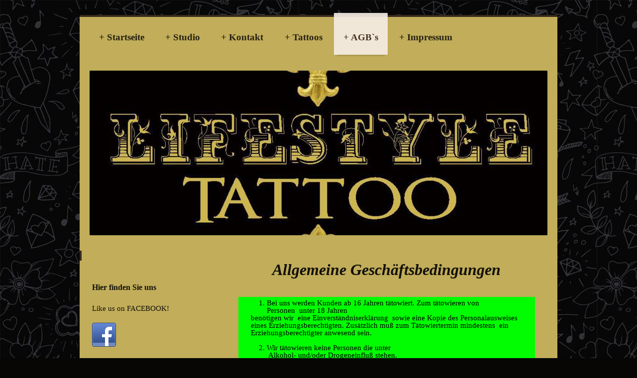

--- FILE ---
content_type: text/html; charset=UTF-8
request_url: http://www.lifestyle-tattooshop.com/agb-s/
body_size: 9315
content:
<!DOCTYPE html>
<html lang="de"  ><head prefix="og: http://ogp.me/ns# fb: http://ogp.me/ns/fb# business: http://ogp.me/ns/business#">
    <meta http-equiv="Content-Type" content="text/html; charset=utf-8"/>
    <meta name="generator" content="IONOS MyWebsite"/>
        
    <link rel="dns-prefetch" href="//cdn.website-start.de/"/>
    <link rel="dns-prefetch" href="//104.mod.mywebsite-editor.com"/>
    <link rel="dns-prefetch" href="https://104.sb.mywebsite-editor.com/"/>
    <link rel="shortcut icon" href="//cdn.website-start.de/favicon.ico"/>
        <title>Lifestyle Tattoo und European Waxing Studio - AGB`s</title>
    
    <style type="text/css">@media screen and (min-device-width: 1024px) {
            .mediumScreenDisabled { display:block }
            .smallScreenDisabled { display:block }
        }
        @media screen and (max-device-width: 1024px) { .mediumScreenDisabled { display:none } }
        @media screen and (max-device-width: 568px) { .smallScreenDisabled { display:none } }
                @media screen and (min-width: 1024px) {
            .mobilepreview .mediumScreenDisabled { display:block }
            .mobilepreview .smallScreenDisabled { display:block }
        }
        @media screen and (max-width: 1024px) { .mobilepreview .mediumScreenDisabled { display:none } }
        @media screen and (max-width: 568px) { .mobilepreview .smallScreenDisabled { display:none } }</style>
    <meta name="viewport" content="width=1025"/>

<meta name="format-detection" content="telephone=no"/>
        <meta name="keywords" content="Hütschenhausen, Katzenbach, Beauty, Kosmetik, Wachsen, Brazilian waxing, full body waxing, waxing for males, Tattoo, Landstuhl, Ramstein, waxing, hairremoval, Schmuck, Kunst, Motiv, Tättowierer,  Tattoo Artist, Custom Tattoos, Tattoo Vorlagen, High quality tattoos, south ink, weiherstr., weiherstrasse, weiherstrass, weiherstras, ramstien, kmc, tattoo shop, military tattoo, army tattoo, air force tattoo, south ink, professional tattoo, ink shop, full sleeve, sleeve, best tattoo, quality tattoo, cover up, permanent, permanent make up"/>
            <meta name="description" content="Neue Seite"/>
            <meta name="robots" content="index,follow"/>
        <link href="//cdn.website-start.de/templates/2044/style.css?1763478093678" rel="stylesheet" type="text/css"/>
    <link href="http://www.lifestyle-tattooshop.com/s/style/theming.css?1691654695" rel="stylesheet" type="text/css"/>
    <link href="//cdn.website-start.de/app/cdn/min/group/web.css?1763478093678" rel="stylesheet" type="text/css"/>
<link href="//cdn.website-start.de/app/cdn/min/moduleserver/css/de_DE/common,facebook,counter,shoppingbasket?1763478093678" rel="stylesheet" type="text/css"/>
    <link href="//cdn.website-start.de/app/cdn/min/group/mobilenavigation.css?1763478093678" rel="stylesheet" type="text/css"/>
    <link href="https://104.sb.mywebsite-editor.com/app/logstate2-css.php?site=169139518&amp;t=1769140443" rel="stylesheet" type="text/css"/>

<script type="text/javascript">
    /* <![CDATA[ */
var stagingMode = '';
    /* ]]> */
</script>
<script src="https://104.sb.mywebsite-editor.com/app/logstate-js.php?site=169139518&amp;t=1769140443"></script>

    <link href="//cdn.website-start.de/templates/2044/print.css?1763478093678" rel="stylesheet" media="print" type="text/css"/>
    <script type="text/javascript">
    /* <![CDATA[ */
    var systemurl = 'https://104.sb.mywebsite-editor.com/';
    var webPath = '/';
    var proxyName = '';
    var webServerName = 'www.lifestyle-tattooshop.com';
    var sslServerUrl = 'https://ssl.kundenserver.de/www.lifestyle-tattooshop.com';
    var nonSslServerUrl = 'http://www.lifestyle-tattooshop.com';
    var webserverProtocol = 'http://';
    var nghScriptsUrlPrefix = '//104.mod.mywebsite-editor.com';
    var sessionNamespace = 'DIY_SB';
    var jimdoData = {
        cdnUrl:  '//cdn.website-start.de/',
        messages: {
            lightBox: {
    image : 'Bild',
    of: 'von'
}

        },
        isTrial: 0,
        pageId: 1702731    };
    var script_basisID = "169139518";

    diy = window.diy || {};
    diy.web = diy.web || {};

        diy.web.jsBaseUrl = "//cdn.website-start.de/s/build/";

    diy.context = diy.context || {};
    diy.context.type = diy.context.type || 'web';
    /* ]]> */
</script>

<script type="text/javascript" src="//cdn.website-start.de/app/cdn/min/group/web.js?1763478093678" crossorigin="anonymous"></script><script type="text/javascript" src="//cdn.website-start.de/s/build/web.bundle.js?1763478093678" crossorigin="anonymous"></script><script type="text/javascript" src="//cdn.website-start.de/app/cdn/min/group/mobilenavigation.js?1763478093678" crossorigin="anonymous"></script><script src="//cdn.website-start.de/app/cdn/min/moduleserver/js/de_DE/common,facebook,counter,shoppingbasket?1763478093678"></script>
<script type="text/javascript" src="https://cdn.website-start.de/proxy/apps/ilai8i/resource/dependencies/"></script><script type="text/javascript">
                    if (typeof require !== 'undefined') {
                        require.config({
                            waitSeconds : 10,
                            baseUrl : 'https://cdn.website-start.de/proxy/apps/ilai8i/js/'
                        });
                    }
                </script><script type="text/javascript">if (window.jQuery) {window.jQuery_1and1 = window.jQuery;}</script>
<link/>
<script type="text/javascript">if (window.jQuery_1and1) {window.jQuery = window.jQuery_1and1;}</script>
<script type="text/javascript" src="//cdn.website-start.de/app/cdn/min/group/pfcsupport.js?1763478093678" crossorigin="anonymous"></script>    <meta property="og:type" content="business.business"/>
    <meta property="og:url" content="http://www.lifestyle-tattooshop.com/agb-s/"/>
    <meta property="og:title" content="Lifestyle Tattoo und European Waxing Studio - AGB`s"/>
            <meta property="og:description" content="Neue Seite"/>
                <meta property="og:image" content="http://www.lifestyle-tattooshop.com/s/img/emotionheader.jpg"/>
        <meta property="business:contact_data:country_name" content="Deutschland"/>
    <meta property="business:contact_data:street_address" content="Brunnenstrasse 3D"/>
    <meta property="business:contact_data:locality" content="Hütschenhausen"/>
    
    <meta property="business:contact_data:email" content="casandra_lifestyle@yahoo.de"/>
    <meta property="business:contact_data:postal_code" content="66882"/>
    <meta property="business:contact_data:phone_number" content="+49 6371 611026"/>
    
    
<meta property="business:hours:day" content="TUESDAY"/><meta property="business:hours:start" content="10:00"/><meta property="business:hours:end" content="19:00"/><meta property="business:hours:day" content="WEDNESDAY"/><meta property="business:hours:start" content="10:00"/><meta property="business:hours:end" content="19:00"/><meta property="business:hours:day" content="THURSDAY"/><meta property="business:hours:start" content="10:00"/><meta property="business:hours:end" content="19:00"/><meta property="business:hours:day" content="FRIDAY"/><meta property="business:hours:start" content="10:00"/><meta property="business:hours:end" content="19:00"/><meta property="business:hours:day" content="SATURDAY"/><meta property="business:hours:start" content="10:00"/><meta property="business:hours:end" content="19:00"/><meta property="business:hours:day" content="TUESDAY"/><meta property="business:hours:start" content="00:00"/><meta property="business:hours:end" content="00:00"/><meta property="business:hours:day" content="WEDNESDAY"/><meta property="business:hours:start" content="00:00"/><meta property="business:hours:end" content="00:00"/><meta property="business:hours:day" content="THURSDAY"/><meta property="business:hours:start" content="00:00"/><meta property="business:hours:end" content="00:00"/><meta property="business:hours:day" content="FRIDAY"/><meta property="business:hours:start" content="00:00"/><meta property="business:hours:end" content="00:00"/><meta property="business:hours:day" content="SATURDAY"/><meta property="business:hours:start" content="00:00"/><meta property="business:hours:end" content="00:00"/></head>


<body class="body diyBgActive  cc-pagemode-default diyfeSidebarLeft diy-market-de_DE" data-pageid="1702731" id="page-1702731">
    
    <div class="diyw">
        <div class="diyweb">
	<div class="diyfeMobileNav">
		
<nav id="diyfeMobileNav" class="diyfeCA diyfeCA2" role="navigation">
    <a title="Navigation aufklappen/zuklappen">Navigation aufklappen/zuklappen</a>
    <ul class="mainNav1"><li class=" hasSubNavigation"><a data-page-id="923660" href="http://www.lifestyle-tattooshop.com/" class=" level_1"><span>Startseite</span></a></li><li class=" hasSubNavigation"><a data-page-id="923664" href="http://www.lifestyle-tattooshop.com/studio/" class=" level_1"><span>Studio</span></a><span class="diyfeDropDownSubOpener">&nbsp;</span><div class="diyfeDropDownSubList diyfeCA diyfeCA3"><ul class="mainNav2"><li class=" hasSubNavigation"><a data-page-id="2056668" href="http://www.lifestyle-tattooshop.com/studio/waxing/" class=" level_2"><span>Waxing</span></a></li><li class=" hasSubNavigation"><a data-page-id="2056669" href="http://www.lifestyle-tattooshop.com/studio/prices-preise/" class=" level_2"><span>Prices/Preise</span></a></li><li class=" hasSubNavigation"><a data-page-id="923665" href="http://www.lifestyle-tattooshop.com/studio/die-künstler-team/" class=" level_2"><span>Die Künstler/Team</span></a></li><li class=" hasSubNavigation"><a data-page-id="923666" href="http://www.lifestyle-tattooshop.com/studio/hygiene/" class=" level_2"><span>Hygiene</span></a></li></ul></div></li><li class=" hasSubNavigation"><a data-page-id="923667" href="http://www.lifestyle-tattooshop.com/kontakt/" class=" level_1"><span>Kontakt</span></a><span class="diyfeDropDownSubOpener">&nbsp;</span><div class="diyfeDropDownSubList diyfeCA diyfeCA3"><ul class="mainNav2"><li class=" hasSubNavigation"><a data-page-id="923668" href="http://www.lifestyle-tattooshop.com/kontakt/anfahrt/" class=" level_2"><span>Anfahrt</span></a></li></ul></div></li><li class=" hasSubNavigation"><a data-page-id="923661" href="http://www.lifestyle-tattooshop.com/tattoos/" class=" level_1"><span>Tattoos</span></a><span class="diyfeDropDownSubOpener">&nbsp;</span><div class="diyfeDropDownSubList diyfeCA diyfeCA3"><ul class="mainNav2"><li class=" hasSubNavigation"><a data-page-id="923662" href="http://www.lifestyle-tattooshop.com/tattoos/galerie-gallery/" class=" level_2"><span>Galerie-Gallery</span></a></li></ul></div></li><li class="current hasSubNavigation"><a data-page-id="1702731" href="http://www.lifestyle-tattooshop.com/agb-s/" class="current level_1"><span>AGB`s</span></a></li><li class=" hasSubNavigation"><a data-page-id="923669" href="http://www.lifestyle-tattooshop.com/impressum/" class=" level_1"><span>Impressum</span></a><span class="diyfeDropDownSubOpener">&nbsp;</span><div class="diyfeDropDownSubList diyfeCA diyfeCA3"><ul class="mainNav2"><li class=" hasSubNavigation"><a data-page-id="2056667" href="http://www.lifestyle-tattooshop.com/impressum/kontakt/" class=" level_2"><span>Kontakt</span></a></li></ul></div></li></ul></nav>
	</div>
  <div class="diywebContainer diyfeCA diyfeCA1">
    <div class="diywebHeader">
      <div class="diywebNav diywebNavMain diywebNav123">
        <div class="diywebLiveArea">
          <div class="webnavigation"><ul id="mainNav1" class="mainNav1"><li class="navTopItemGroup_1"><a data-page-id="923660" href="http://www.lifestyle-tattooshop.com/" class="level_1"><span>Startseite</span></a></li><li class="navTopItemGroup_2"><a data-page-id="923664" href="http://www.lifestyle-tattooshop.com/studio/" class="level_1"><span>Studio</span></a></li><li class="navTopItemGroup_3"><a data-page-id="923667" href="http://www.lifestyle-tattooshop.com/kontakt/" class="level_1"><span>Kontakt</span></a></li><li class="navTopItemGroup_4"><a data-page-id="923661" href="http://www.lifestyle-tattooshop.com/tattoos/" class="level_1"><span>Tattoos</span></a></li><li class="navTopItemGroup_5"><a data-page-id="1702731" href="http://www.lifestyle-tattooshop.com/agb-s/" class="current level_1"><span>AGB`s</span></a></li><li class="navTopItemGroup_6"><a data-page-id="923669" href="http://www.lifestyle-tattooshop.com/impressum/" class="level_1"><span>Impressum</span></a></li></ul></div>
        </div>
      </div>
    </div>
    <div class="diywebEmotionHeader">
      <div class="diywebLiveArea">
        
<style type="text/css" media="all">
.diyw div#emotion-header {
        max-width: 920px;
        max-height: 331px;
                background: #EEEEEE;
    }

.diyw div#emotion-header-title-bg {
    left: 0%;
    top: 20%;
    width: 100%;
    height: 87%;

    background-color: #f905fb;
    opacity: 0.50;
    filter: alpha(opacity = 50);
    display: none;}
.diyw img#emotion-header-logo {
    left: 1.00%;
    top: 0.00%;
    background: transparent;
                border: 1px solid #CCCCCC;
        padding: 0px;
                display: none;
    }

.diyw div#emotion-header strong#emotion-header-title {
    left: 20%;
    top: 20%;
    color: #000000;
    display: none;    font: normal bold 72px/120% 'Arial Black', Gadget, sans-serif;
}

.diyw div#emotion-no-bg-container{
    max-height: 331px;
}

.diyw div#emotion-no-bg-container .emotion-no-bg-height {
    margin-top: 35.98%;
}
</style>
<div id="emotion-header" data-action="loadView" data-params="active" data-imagescount="2">
            <img src="http://www.lifestyle-tattooshop.com/s/img/emotionheader.jpg?1669400505.920px.331px" id="emotion-header-img" alt=""/>
            
        <div id="ehSlideshowPlaceholder">
            <div id="ehSlideShow">
                <div class="slide-container">
                                        <div style="background-color: #EEEEEE">
                            <img src="http://www.lifestyle-tattooshop.com/s/img/emotionheader.jpg?1669400505.920px.331px" alt=""/>
                        </div>
                                    </div>
            </div>
        </div>


        <script type="text/javascript">
        //<![CDATA[
                diy.module.emotionHeader.slideShow.init({ slides: [{"url":"http:\/\/www.lifestyle-tattooshop.com\/s\/img\/emotionheader.jpg?1669400505.920px.331px","image_alt":"","bgColor":"#EEEEEE"},{"url":"http:\/\/www.lifestyle-tattooshop.com\/s\/img\/emotionheader_1.png?1669400505.920px.331px","image_alt":"","bgColor":"#EEEEEE"}] });
        //]]>
        </script>

    
            
        
            
    
    
    
    <script type="text/javascript">
    //<![CDATA[
    (function ($) {
        function enableSvgTitle() {
                        var titleSvg = $('svg#emotion-header-title-svg'),
                titleHtml = $('#emotion-header-title'),
                emoWidthAbs = 920,
                emoHeightAbs = 331,
                offsetParent,
                titlePosition,
                svgBoxWidth,
                svgBoxHeight;

                        if (titleSvg.length && titleHtml.length) {
                offsetParent = titleHtml.offsetParent();
                titlePosition = titleHtml.position();
                svgBoxWidth = titleHtml.width();
                svgBoxHeight = titleHtml.height();

                                titleSvg.get(0).setAttribute('viewBox', '0 0 ' + svgBoxWidth + ' ' + svgBoxHeight);
                titleSvg.css({
                   left: Math.roundTo(100 * titlePosition.left / offsetParent.width(), 3) + '%',
                   top: Math.roundTo(100 * titlePosition.top / offsetParent.height(), 3) + '%',
                   width: Math.roundTo(100 * svgBoxWidth / emoWidthAbs, 3) + '%',
                   height: Math.roundTo(100 * svgBoxHeight / emoHeightAbs, 3) + '%'
                });

                titleHtml.css('visibility','hidden');
                titleSvg.css('visibility','visible');
            }
        }

        
            var posFunc = function($, overrideSize) {
                var elems = [], containerWidth, containerHeight;
                                    elems.push({
                        selector: '#emotion-header-title',
                        overrideSize: true,
                        horPos: 50.01,
                        vertPos: 74.75                    });
                    lastTitleWidth = $('#emotion-header-title').width();
                                                elems.push({
                    selector: '#emotion-header-title-bg',
                    horPos: 0,
                    vertPos: 23                });
                                
                containerWidth = parseInt('920');
                containerHeight = parseInt('331');

                for (var i = 0; i < elems.length; ++i) {
                    var el = elems[i],
                        $el = $(el.selector),
                        pos = {
                            left: el.horPos,
                            top: el.vertPos
                        };
                    if (!$el.length) continue;
                    var anchorPos = $el.anchorPosition();
                    anchorPos.$container = $('#emotion-header');

                    if (overrideSize === true || el.overrideSize === true) {
                        anchorPos.setContainerSize(containerWidth, containerHeight);
                    } else {
                        anchorPos.setContainerSize(null, null);
                    }

                    var pxPos = anchorPos.fromAnchorPosition(pos),
                        pcPos = anchorPos.toPercentPosition(pxPos);

                    var elPos = {};
                    if (!isNaN(parseFloat(pcPos.top)) && isFinite(pcPos.top)) {
                        elPos.top = pcPos.top + '%';
                    }
                    if (!isNaN(parseFloat(pcPos.left)) && isFinite(pcPos.left)) {
                        elPos.left = pcPos.left + '%';
                    }
                    $el.css(elPos);
                }

                // switch to svg title
                enableSvgTitle();
            };

                        var $emotionImg = jQuery('#emotion-header-img');
            if ($emotionImg.length > 0) {
                // first position the element based on stored size
                posFunc(jQuery, true);

                // trigger reposition using the real size when the element is loaded
                var ehLoadEvTriggered = false;
                $emotionImg.one('load', function(){
                    posFunc(jQuery);
                    ehLoadEvTriggered = true;
                                        diy.module.emotionHeader.slideShow.start();
                                    }).each(function() {
                                        if(this.complete || typeof this.complete === 'undefined') {
                        jQuery(this).load();
                    }
                });

                                noLoadTriggeredTimeoutId = setTimeout(function() {
                    if (!ehLoadEvTriggered) {
                        posFunc(jQuery);
                    }
                    window.clearTimeout(noLoadTriggeredTimeoutId)
                }, 5000);//after 5 seconds
            } else {
                jQuery(function(){
                    posFunc(jQuery);
                });
            }

                        if (jQuery.isBrowser && jQuery.isBrowser.ie8) {
                var longTitleRepositionCalls = 0;
                longTitleRepositionInterval = setInterval(function() {
                    if (lastTitleWidth > 0 && lastTitleWidth != jQuery('#emotion-header-title').width()) {
                        posFunc(jQuery);
                    }
                    longTitleRepositionCalls++;
                    // try this for 5 seconds
                    if (longTitleRepositionCalls === 5) {
                        window.clearInterval(longTitleRepositionInterval);
                    }
                }, 1000);//each 1 second
            }

            }(jQuery));
    //]]>
    </script>

    </div>

      </div>
    </div>
    <div class="diywebContent">
      <div class="diywebLiveArea">
        <div class="diywebMain">
          <div class="diywebGutter">
            
        <div id="content_area">
        	<div id="content_start"></div>
        	
        
        <div id="matrix_1893491" class="sortable-matrix" data-matrixId="1893491"><div class="n module-type-header diyfeLiveArea "> <h1><span class="diyfeDecoration">Allgemeine Geschäftsbedingungen</span></h1> </div><div class="n module-type-text diyfeLiveArea "> <div class="gutter" style="padding: 0px 20px; color: rgb(244, 0, 35); line-height: 15.39px; font-family: Verdana, Geneva, sans-serif; font-size: 11px; background-color: rgb(2, 253, 2);">
<div id="content_area">
<div class="sortable-matrix ui-sortable" data-matrixid="1024388268" id="matrix_1024388268">
<div class="n" style="padding: 5px;">
<p style="margin: 0px; padding: 0px; line-height: 15.39px;"><span style="color: rgb(0, 0, 0);">    1. Bei uns werden Kunden ab 16 Jahren tätowiert. Zum tätowieren von      
                  Personen  unter 18 Jahren benötigen wir  eine <span lang="DE" xml:lang="DE">Einverständniserklärung  sowie eine Kopie des Personalausweises eines Erziehungsberechtigten. Zusätzlich muß zum Tätowiertermin mindestens  ein Erziehungsberechtigter
anwesend sein.</span></span></p>
<p style="margin: 0px; padding: 0px; line-height: 15.39px;"><span style="color: rgb(0, 0, 0);"> </span></p>
<p style="margin: 0px; padding: 0px; line-height: 15.39px;"><span style="color: rgb(0, 0, 0);">    2. Wir tätowieren keine Personen die unter  </span></p>
<p style="margin: 0px; padding: 0px; line-height: 15.39px;"><span style="color: rgb(0, 0, 0);">         Alkohol- und/oder Drogeneinfluß stehen.</span></p>
<p style="margin: 0px; padding: 0px; line-height: 15.39px;"><span style="color: rgb(0, 0, 0);"> </span></p>
<p style="margin: 0px; padding: 0px; line-height: 15.39px;"><span style="color: rgb(0, 0, 0);">    3. Wir behalten uns vor, Kunden unbegründet abzulehnen.</span></p>
<p style="margin: 0px; padding: 0px; line-height: 15.39px;"><span style="color: rgb(0, 0, 0);"> </span></p>
<p style="margin: 0px; padding: 0px; line-height: 15.39px;"><span style="color: rgb(0, 0, 0);">    </span><span style="line-height: 15.39px;">4.  Der Kunde ist verpflichtet, uns
über mögliche Allergien, Medikamente</span></p>
<p style="margin: 0px; padding: 0px; line-height: 15.39px;"><span style="line-height: 15.39px;">         oder der Krankheiten zu informieren (z.B. HIV, Hepatitis, Epilepsie,
etc.)</span></p>
<p style="margin: 0px; padding: 0px; line-height: 15.39px;"><span style="color: rgb(0, 0, 0);"> </span></p>
<p style="margin: 0px; padding: 0px; line-height: 15.39px;"><span style="color: rgb(0, 0, 0);">    5. Tattoo-Motive können auch mitgebracht werden, wir zeichnen natürlich    
       auch für euch individuell.</span></p>
<p style="margin: 0px; padding: 0px; line-height: 15.39px;"><span style="color: rgb(0, 0, 0);"> </span></p>
<p style="margin: 0px; padding: 0px; line-height: 15.39px;"><span style="color: rgb(0, 0, 0);">    6. Der Preis für ein Tattoo richtet sich nach Größe, Farben, Körperstelle,    
            eventuellen Veränderungen an der Vorlage und technischem Grad.</span></p>
<p style="margin: 0px; padding: 0px; line-height: 15.39px;"><span style="color: rgb(0, 0, 0);"> </span></p>
<p style="margin: 0px; padding: 0px; line-height: 15.39px;"><span style="color: rgb(0, 0, 0);">     7. Der Preis für ein Tattoo versteht sich inklusive Nachstechen.    
                           Nachstichtermine sind innerhalb von 2 Monaten wahrzunehmen,            
           ansonsten <span class="vsf7y80" id="vsf7y80_6" style="border-style: none none solid !important; list-style: none; margin: 0px !important; padding: 0px !important; height: 11px; font-weight: bold; text-decoration: underline !important; border-bottom-width: 1px !important; float: none; display: inline !important; cursor: pointer;">ist
der</span> Nachstich zu bezahlen.</span></p>
<p style="margin: 0px; padding: 0px; line-height: 15.39px;"><span style="color: rgb(0, 0, 0);"> </span></p>
<p style="margin: 0px; padding: 0px; line-height: 15.39px;"><span style="color: rgb(0, 0, 0);">     8. Bei Terminabsprachen verlangen wir eine Anzahlung in Höhe von    
                 mindestens 20 ˆ bis maximal 100 ˆ, die nach dem Termin <span class="vsf7y80" id="vsf7y80_2" style="border-style: none none solid !important; list-style: none; margin: 0px !important; padding: 0px !important; height: 11px; font-weight: bold; text-decoration: underline !important; border-bottom-width: 1px !important; float: none; display: inline !important; cursor: pointer;">mit
dem</span>Endpreis          verrechnet wird. Wird ein Termin nicht spätestens 3 Werktage vorher                verschoben, behalten
wir die Anzahlung ein, da wir den Termin dann                  nicht mehr neu belegen können. Auf Anzahlungen gibt es grundsätzlich      
     keine Erstattung. </span></p>
<p style="margin: 0px; padding: 0px; line-height: 15.39px;"><span style="color: rgb(0, 0, 0);"> </span></p>
<p style="margin: 0px; padding: 0px; line-height: 15.39px;"><span style="color: rgb(0, 0, 0);">     9. Die Bezahlung erfolgt immer in Bar oder mit Kartenzahlung und in voller  
         Höhe nach Beenden der Leistung. Ratenzahlung kann nur bei Motiven              vereinbart werden,</span></p>
<p style="margin: 0px; padding: 0px; line-height: 15.39px;"><span style="color: rgb(0, 0, 0);">         die über mehrere Sitzungen gestochen werden müssen.</span></p>
<p style="margin: 0px; padding: 0px; line-height: 15.39px;"><span style="color: rgb(0, 0, 0);"> </span></p>
<p style="margin: 0px; padding: 0px; line-height: 15.39px;"><span style="color: rgb(0, 0, 0);">     10. Geschenkgutscheine können zu jedem Betrag bei uns gekauft werden.    
           Gutscheine <span class="vsf7y80" id="vsf7y80_4" style="border-style: none none solid !important; list-style: none; margin: 0px !important; padding: 0px !important; height: 11px; font-weight: bold; text-decoration: underline !important; border-bottom-width: 1px !important; float: none; display: inline !important; cursor: pointer;">werden
nicht</span> ausbezahlt, auch keine Teilbeträge.</span></p>
<p style="margin: 0px; padding: 0px; line-height: 15.39px;"><span style="color: rgb(0, 0, 0);"> </span></p>
<p style="margin: 0px; padding: 0px; line-height: 15.39px;"><span style="color: rgb(0, 0, 0);">     11. Wir übernehmen keine Haftung für Folgeprobleme, wie z.B. falsche    
                Pflege, falsche Salbe, falscher Sonnenschutz, oder welcher</span><span style="color: rgb(0, 0, 0);"> <span class="vsf7y80" id="vsf7y80_1" style="border-style: none none solid !important; list-style: none; margin: 0px !important; padding: 0px !important; height: 11px; font-weight: bold; text-decoration: underline !important; border-bottom-width: 1px !important; float: none; display: inline !important; cursor: pointer;">Art</span>
auch immer.</span></p>
<p style="margin: 0px; padding: 0px; line-height: 15.39px;"><span style="color: rgb(0, 0, 0);"> </span></p>
<p style="margin: 0px; padding: 0px; line-height: 15.39px;"><span style="color: rgb(0, 0, 0);">     12. Das Tattoo kann von der Vorlage leicht abweichen, dies gilt      
                            insbesondere <span class="vsf7y80" id="vsf7y80_5" style="border-style: none none solid !important; list-style: none; margin: 0px !important; padding: 0px !important; height: 11px; font-weight: bold; text-decoration: underline !important; border-bottom-width: 1px !important; float: none; display: inline !important; cursor: pointer;">für
das</span> Überdecken alter Tattoos (Cover-Ups)</span></p>
<p style="margin: 0px; padding: 0px; line-height: 15.39px;"><span style="color: rgb(0, 0, 0);"> </span></p>
<p style="margin: 0px; padding: 0px; line-height: 15.39px;"><span style="color: rgb(0, 0, 0);">      13. In seltenen Fällen können durch die Tattoo Farbe Allergien auftreten</span></p>
<p style="margin: 0px; padding: 0px; line-height: 15.39px;"><span style="color: rgb(0, 0, 0);">　</span></p>
<p style="margin: 0px; padding: 0px; line-height: 15.39px;"><span style="color: rgb(0, 0, 0);"><span class="vsf7y80" id="vsf7y80_3" style="border-style: none none solid !important; list-style: none; margin: 0px !important; padding: 0px !important; height: 11px; font-weight: bold; text-decoration: underline !important; border-bottom-width: 1px !important; float: none; display: inline !important; cursor: pointer;">
           Ich habe</span> die Geschäftbedingungen gelesen und akzeptiere diese.</span></p>
<p> </p>
</div>
</div>
</div>
</div>
<p> </p>
<p> </p> </div><div class="n module-type-text diyfeLiveArea ">  </div></div>
        
        
        </div>
          </div>
        </div>
        <div class="diywebSecondary diyfeCA diyfeCA3">
          <div class="diywebNav diywebNav23">
            <div class="diywebGutter">
              <div class="webnavigation"></div>
            </div>
          </div>
          <div class="diywebSidebar">
            <div class="diywebGutter">
              <div id="matrix_846604" class="sortable-matrix" data-matrixId="846604"><div class="n module-type-header diyfeLiveArea "> <h2><span class="diyfeDecoration">Hier finden Sie uns</span></h2> </div><div class="n module-type-webcomponent-socialNetworkBar diyfeLiveArea "> <div id="webcomponent_2468559c-cb90-4656-ba13-fd09ae566fea_web" class="diysdk_contentApps_socialNetworkBar web_view webcomponent diyApp">
<style type="text/css">
@media only screen and (max-width: 1024px) {
    .diysdk_contentApps_socialNetworkBar.web_view.webcomponent .alignment {width: 100% !important;}
}
</style>
        <div class="alignment clear align_left" style="width: 100%">
            <div>
                <label for="2468559c-cb90-4656-ba13-fd09ae566fea-socialNetworks" class="socialNetworkLabel">Like us on FACEBOOK!</label>
            </div>
                            <a href="https://www.facebook.com/lifestyletattooramstein/" target="_blank"><img src="https://cdn.website-start.de/proxy/apps/y2gpz4/s/contentApps/socialNetworkBar/public/images/facebook_big.png" class="big topMargin"/> </a>
                            <div class="clear"></div>
        </div>
        <div class="clear"></div>
    
</div><script type="text/javascript">/* <![CDATA[ */
var data = {"instance":{"data":{"count":1,"type":"socialNetworkSelect"},"name":"socialNetworkBar","localizedName":"socialNetworkBar.edit.title","id":"2468559c-cb90-4656-ba13-fd09ae566fea","view":"web","app":{"version":"1.0","name":"contentApps","id":"6CAC8920-2BDB-4405-BAA5-B6C2FB2C526A"},"isSitebuilder":false,"environmentConfig":{"isSitebuilder":false,"staticUrlPrefix":"https:\/\/cdn.website-start.de\/proxy\/apps\/y2gpz4"}},"resources":{"css":["https:\/\/cdn.website-start.de\/proxy\/apps\/y2gpz4\/s\/diy\/basic\/public\/css\/basic.css?rev-1572431533=","https:\/\/cdn.website-start.de\/proxy\/apps\/y2gpz4\/s\/contentApps\/socialNetworkBar\/public\/css\/web.css?rev-1572431533="],"js":["order!https:\/\/cdn.website-start.de\/proxy\/apps\/y2gpz4\/s\/contentApps\/socialNetworkBar\/public\/js\/socialNetworkBar.js?rev-1572431533=","order!https:\/\/cdn.website-start.de\/proxy\/apps\/y2gpz4\/api\/app\/contentApps\/translation\/de_DE?rev-1572431533="]},"embeddedComponents":[]};
var baseSaveUrl = '/proxy/apps/';
var instanceCreator = new diysdk.webcomponentIntegrator();
instanceCreator.create(data, baseSaveUrl);
/* ]]> */</script> </div><div class="n module-type-hr diyfeLiveArea "> <div style="padding: 0px 0px">
    <div class="hr"></div>
</div>
 </div><div class="n module-type-header diyfeLiveArea "> <h2><span class="diyfeDecoration">Kontakt</span></h2> </div><div class="n module-type-hr diyfeLiveArea "> <div style="padding: 0px 0px">
    <div class="hr"></div>
</div>
 </div><div class="n module-type-text diyfeLiveArea "> <p><span style="background-color: initial;">Lifestyle Tattoo</span></p>
<p><b>Brunnenstrasse 3d</b></p>
<p>66882 <b>Katzenbach </b></p>
<p><strong><a href="tel:+49-6371-611026">+49-6371-611026</a></strong></p>
<p> </p>
<p><a href="mailto:casandra_lifestyle@yahoo.de" target="_self"><span style="font-size:14px;"><strong>casandra_lifestyle@yahoo.de</strong></span></a></p> </div><div class="n module-type-hr diyfeLiveArea "> <div style="padding: 0px 0px">
    <div class="hr"></div>
</div>
 </div><div class="n module-type-header diyfeLiveArea "> <h2><span class="diyfeDecoration"><span class="diyfeDecoration"><span class="diyfeDecoration">Öffnungszeiten - Opening Hours</span></span></span></h2> </div><div class="n module-type-text diyfeLiveArea "> <p>Due to COVID appointments only</p>
<p> </p>
<p>Wegen COVID nur nach Terminvereinbarung</p>
<p> </p>
<p>Dienstag - Freitag  13.00-19.00</p>
<p>Samstag                   13.00-17.00</p>
<p>Sonntag, Montag    geschlossen</p>
<p> </p>
<p>Tuesday-Friday       13.00-19.00</p>
<p>Saturday                   13.00-17.00</p>
<p>Sunday, Monday     closed</p> </div><div class="n module-type-hr diyfeLiveArea "> <div style="padding: 0px 0px">
    <div class="hr"></div>
</div>
 </div><div class="n module-type-webcomponent-translator diyfeLiveArea "> <div id="webcomponent_1653e3ca-173e-43e1-88bb-89bfc86c7bcf_web" class="diysdk_webServices_translator web_view webcomponent diyApp mediumScreenDisabled smallScreenDisabled">
    <div class="alignment clear height50">
        <div id="google_translate_element"></div>
        <script type="text/javascript">
            function googleTranslateElementInit()
            {
                new google.translate.TranslateElement({
                    pageLanguage: 'en',
                        layout: google.translate.TranslateElement.InlineLayout.SIMPLE,
                        autoDisplay: false
                },
                'google_translate_element');
            }
        </script>
        <script type="text/javascript" src="https://translate.google.com/translate_a/element.js?cb=googleTranslateElementInit"></script>
    </div>
    <div class="clear"></div>
</div><script type="text/javascript">/* <![CDATA[ */
var data = {"instance":{"data":{"renderOptions":{"width":"233","height":null,"upgradeable":"0","packagetransition":"none"}},"name":"translator","localizedName":"Homepage \u00dcbersetzer","id":"1653e3ca-173e-43e1-88bb-89bfc86c7bcf","view":"web","app":{"version":"1.0","name":"webServices","id":"2F685171-1323-4C12-BC92-EFCEEC7BA1C3"},"isSitebuilder":false,"environmentConfig":{"isSitebuilder":false,"staticUrlPrefix":"https:\/\/cdn.website-start.de\/proxy\/apps\/pagh4b"}},"resources":{"css":["https:\/\/cdn.website-start.de\/proxy\/apps\/pagh4b\/s\/diy\/basic\/public\/css\/basic.css?rev-1572432845=","https:\/\/cdn.website-start.de\/proxy\/apps\/pagh4b\/s\/webServices\/translator\/public\/css\/web.css?rev-1572432845="],"js":["order!https:\/\/cdn.website-start.de\/proxy\/apps\/pagh4b\/s\/webServices\/translator\/public\/js\/translator.js?rev-1572432845=","order!https:\/\/cdn.website-start.de\/proxy\/apps\/pagh4b\/api\/app\/webServices\/translation\/de_DE?rev-1572432845="]},"embeddedComponents":[]};
var baseSaveUrl = '/proxy/apps/';
var instanceCreator = new diysdk.webcomponentIntegrator();
instanceCreator.create(data, baseSaveUrl);
/* ]]> */</script> </div><div class="n module-type-remoteModule-facebook diyfeLiveArea ">             <div id="modul_4902782_content"><div id="NGH4902782_main">
    <div class="facebook-content">
        <a class="fb-share button" href="https://www.facebook.com/sharer.php?u=http%3A%2F%2Fwww.lifestyle-tattooshop.com%2Fagb-s%2F">
    <img src="http://www.lifestyle-tattooshop.com/proxy/static/mod/facebook/files/img/facebook-share-icon.png"/> Teilen</a>    </div>
</div>
</div><script>/* <![CDATA[ */var __NGHModuleInstanceData4902782 = __NGHModuleInstanceData4902782 || {};__NGHModuleInstanceData4902782.server = 'http://104.mod.mywebsite-editor.com';__NGHModuleInstanceData4902782.data_web = {};var m = mm[4902782] = new Facebook(4902782,43408,'facebook');if (m.initView_main != null) m.initView_main();/* ]]> */</script>
         </div><div class="n module-type-remoteModule-counter diyfeLiveArea ">             <div id="modul_4904062_content"><div id="NGH4904062_" class="counter apsinth-clear">
		<div class="ngh-counter ngh-counter-skin-00new_counter01a" style="height:26px"><div class="char" style="width:14px;height:26px"></div><div class="char" style="background-position:-115px 0px;width:13px;height:26px"></div><div class="char" style="background-position:-89px 0px;width:13px;height:26px"></div><div class="char" style="background-position:-102px 0px;width:13px;height:26px"></div><div class="char" style="background-position:-62px 0px;width:14px;height:26px"></div><div class="char" style="background-position:-128px 0px;width:13px;height:26px"></div><div class="char" style="background-position:-220px 0px;width:13px;height:26px"></div></div>		<div class="apsinth-clear"></div>
</div>
</div><script>/* <![CDATA[ */var __NGHModuleInstanceData4904062 = __NGHModuleInstanceData4904062 || {};__NGHModuleInstanceData4904062.server = 'http://104.mod.mywebsite-editor.com';__NGHModuleInstanceData4904062.data_web = {"content":197850};var m = mm[4904062] = new Counter(4904062,7452,'counter');if (m.initView_main != null) m.initView_main();/* ]]> */</script>
         </div></div>
            </div>
          </div><!-- .diywebSidebar -->
        </div><!-- .diywebSecondary -->
      </div>
    </div><!-- .diywebContent -->
    <div class="diywebFooter diyfeCA diyfeCA4">
      <div class="diywebLiveArea">
        <div class="diywebGutter">
          <div id="contentfooter">
    <div class="leftrow">
                        <a rel="nofollow" href="javascript:window.print();">
                    <img class="inline" height="14" width="18" src="//cdn.website-start.de/s/img/cc/printer.gif" alt=""/>
                    Druckversion                </a> <span class="footer-separator">|</span>
                <a href="http://www.lifestyle-tattooshop.com/sitemap/">Sitemap</a>
                        <br/> © Lifestyle Tattoo
            </div>
    <script type="text/javascript">
        window.diy.ux.Captcha.locales = {
            generateNewCode: 'Neuen Code generieren',
            enterCode: 'Bitte geben Sie den Code ein'
        };
        window.diy.ux.Cap2.locales = {
            generateNewCode: 'Neuen Code generieren',
            enterCode: 'Bitte geben Sie den Code ein'
        };
    </script>
    <div class="rightrow">
                    <span class="loggedout">
                <a rel="nofollow" id="login" href="https://login.1and1-editor.com/169139518/www.lifestyle-tattooshop.com/de?pageId=1702731">
                    Login                </a>
            </span>
                
                <span class="loggedin">
            <a rel="nofollow" id="logout" href="https://104.sb.mywebsite-editor.com/app/cms/logout.php">Logout</a> <span class="footer-separator">|</span>
            <a rel="nofollow" id="edit" href="https://104.sb.mywebsite-editor.com/app/169139518/1702731/">Seite bearbeiten</a>
        </span>
    </div>
</div>
            <div id="loginbox" class="hidden">
                <script type="text/javascript">
                    /* <![CDATA[ */
                    function forgotpw_popup() {
                        var url = 'https://passwort.1und1.de/xml/request/RequestStart';
                        fenster = window.open(url, "fenster1", "width=600,height=400,status=yes,scrollbars=yes,resizable=yes");
                        // IE8 doesn't return the window reference instantly or at all.
                        // It may appear the call failed and fenster is null
                        if (fenster && fenster.focus) {
                            fenster.focus();
                        }
                    }
                    /* ]]> */
                </script>
                                <img class="logo" src="//cdn.website-start.de/s/img/logo.gif" alt="IONOS" title="IONOS"/>

                <div id="loginboxOuter"></div>
            </div>
        

        </div>
      </div>
    </div><!-- .diywebFooter -->
  </div><!-- .diywebContainer -->
</div><!-- .diyweb -->    </div>

    
    </body>


<!-- rendered at Mon, 01 Dec 2025 22:59:32 +0100 -->
</html>
